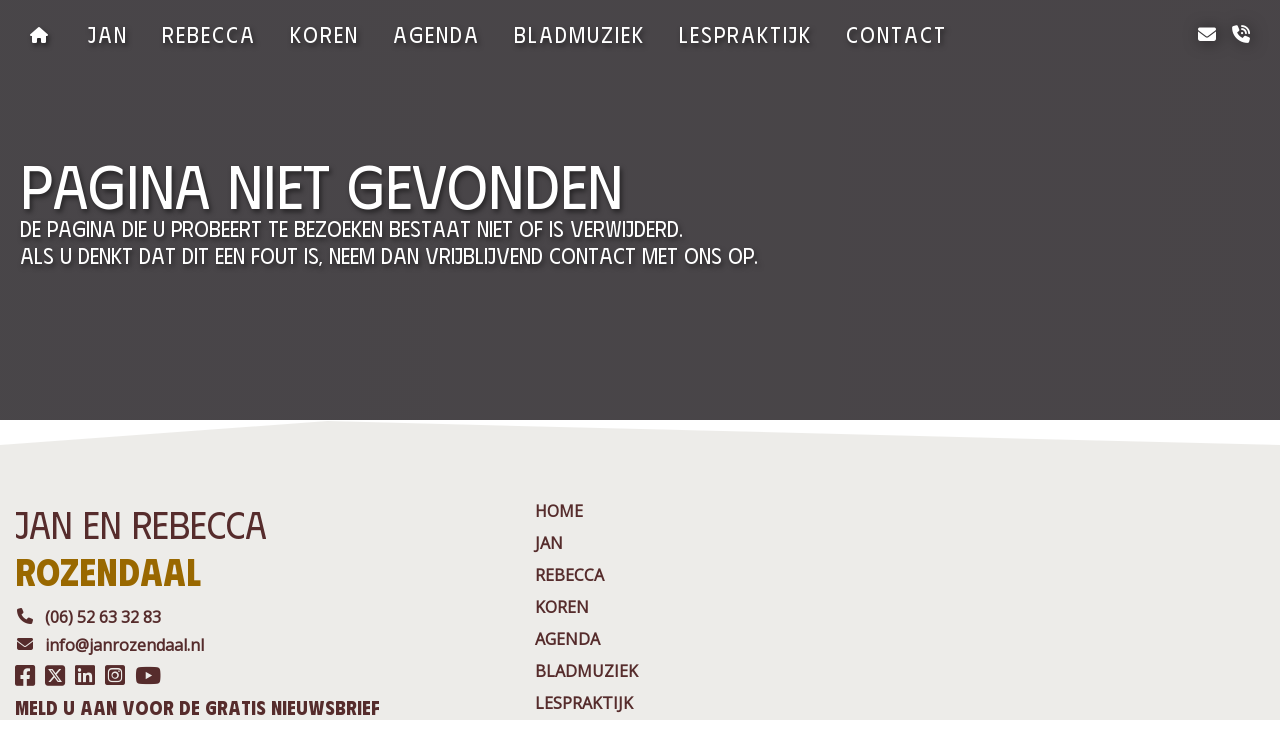

--- FILE ---
content_type: text/html; charset=UTF-8
request_url: https://janrozendaal.nl/winkel/cd/heere-maak-mij-uw-wegen-bekend/nummer-11-2/
body_size: 2143
content:
<!DOCTYPE html>
<html lang="nl-NL">
<head>
	<meta http-equiv="Content-Type" content="text/html; charset=utf-8">
	<meta name="viewport" content="width=device-width, initial-scale=1.0"> 
	<title>Jan Rozendaal</title>
    <link rel="icon" type="image/x-icon" href="images/logo.svg">
    
    <base href="https://janrozendaal.nl/">
	<!-- Gemaakt door http://kloksoftware.nl -->
    <meta name="description" content="" />
	<meta name="keywords" content="" />
	<meta name="author" content="" />
	<meta name="robots" content="index, follow" />
	<meta name="revisit-after" content="3 month" />

	<script src="https://ajax.googleapis.com/ajax/libs/jquery/3.5.1/jquery.min.js"></script>
    <link rel="stylesheet" href="https://cdnjs.cloudflare.com/ajax/libs/font-awesome/6.4.2/css/all.min.css" crossorigin="anonymous" referrerpolicy="no-referrer" />
	<script src="functions/ajax.js?1756453385"></script>

    <link rel="stylesheet" type="text/css" href="style/style.css?v=1756796124">
    <link rel="stylesheet" href="functions/sweetalert2/sweetalert2.css?v3">
    <script type="text/javascript" src="functions/sweetalert2/sweetalert2.all.min.js?v3" async></script>   

    <script>
        var navOpened = false;
        function burger(){
            var burgerbutton = document.getElementById("mobile-navbar");
            var mobilenav = document.getElementById("mobile-menu");
            if (navOpened === true){
                //Close de navbar
                burgerbutton.classList.add("navbar-closed");
                mobilenav.classList.remove("mobile-menu-open");
                burgerbutton.classList.remove("navbar-open");
                navOpened = false;
                enableScroll();
            } else if (navOpened === false){
                //Open de navbar
                burgerbutton.classList.add("navbar-open");
                mobilenav.classList.add("mobile-menu-open");
                burgerbutton.classList.remove("navbar-closed");
                navOpened = true;
                disableScroll();
            }
        }
        // countBasket();
        $(window).scroll(function() {
            if($(window).scrollTop() > 10){
                $("div.navbar").addClass("scrolled");
            } else if($(window).scrollTop() == 0) {
                $("div.navbar").removeClass("scrolled");
            }
        });
        function openURL(url) {
            if(location.hostname == "192.168.1.12" || location.hostname == "localhost" || location.hostname == "kloksoftware.nl") {
            window.location.href = location.protocol + "//" + location.hostname + "/janrozendaal/" + url;
            } else {
                window.location.href = location.protocol + "//" + location.hostname + "/" + url;
            }
        }
    </script>
</head>

<body class="body">
    <div class="page-container">

        <div class="navbar">
            <div class="navbar-inner">
                <div class="nav">
                    <div class="left">
                        <a href="home" class="home"><i class="fa-solid fa-home"></i></a>
                        <a href="jan/">jan</a><a href="rebecca/">rebecca</a><a href="koren/">Koren</a><a href="concertagenda/">agenda</a><a href="bladmuziek/">BladMuziek</a><a href="lespraktijk/">Lespraktijk</a><a href="contact/">contact</a>                    </div>
                    <div class="right">
                        <a href="mailto:info@janrozendaal.nl"><i class="fa-solid fa-envelope"></i></a>
                        <a href="tel:(06) 52 63 32 83"><i class="fa-solid fa-phone-volume"></i></a>
                        <!-- <a href="winkelmand/" class="nav-winkelmand"><i class="fa-solid fa-bag-shopping"></i><span id="winkelwagen_amount"></span></a> -->
                    </div>
                </div>
                <div id="mobile-navbar" class="navbar-closed">
                    <div class="left">
                        <a href="home/"><i class="fa-solid fa-home"></i></a>
                    </div>
                    <div class="right">
                        <!-- <a href="winkelmand/" class="nav-winkelmand"><i class="fa-solid fa-bag-shopping"></i><span id="winkelwagen_amount_mob"></span></a> -->
                        <div class="burger" onclick="burger();">
                            <div class="menu-bar bar1"></div>
                            <div class="menu-bar bar2"></div>
                            <div class="menu-bar bar3"></div>
                        </div>
                    </div>
                </div>
                <div id="mobile-menu">
                    <div class="mobile-menu-inner">
                        <ul>
                            <li><a href="jan">jan</a></li><li><a href="rebecca">rebecca</a></li><li><a href="koren">Koren</a></li><li><a href="concertagenda">agenda</a></li><li><a href="bladmuziek">BladMuziek</a></li><li><a href="lespraktijk">Lespraktijk</a></li><li><a href="contact">contact</a></li>                        </ul>
                    </div>
                </div>
            </div>
        </div>
        <div class="page-header small dark-gradient" style="background-image: var(--darkgradient), url('https://janrozendaal.nl/files/pages/');"><div class="page-header-inner"><h1 class="title">Pagina niet gevonden</h1><p class="desc small">De pagina die u probeert te bezoeken bestaat niet of is verwijderd.<br />
Als u denkt dat dit een fout is, neem dan vrijblijvend contact met ons op.</p></div></div>
<div class="footer">
                <div class="divider btm">
                <svg data-name="Layer 1" xmlns="http://www.w3.org/2000/svg" viewBox="0 0 1200 120" preserveAspectRatio="none">
                    <path d="M892.25 114.72L0 0 0 120 1200 120 1200 0 892.25 114.72z" class="shape-fill"></path>
                </svg>
            </div>
            <div class="footer-inner">
        <div class="footer-info">
            <div class="title">
                <span>Jan en Rebecca</span>
                <span>Rozendaal</span>
            </div>
            <div class="footer-item"><a href="tel:(06)52633283"><i class="fa-solid fa-phone"></i>(06) 52 63 32 83</a></div>
            <div class="footer-item"><a href="mailto:info@janrozendaal.nl"><i class="fa-solid fa-envelope"></i>info@janrozendaal.nl</a></div>
            <div class="footer-item">
                <a href="https://www.facebook.com/jan.rozendaal.56" target="_BLANK"><i class="fa-brands fa-square-facebook"></i></a>
                <a href="https://twitter.com/jan_rozendaal" target="_BLANK"><i class="fa-brands fa-square-x-twitter"></i></a>
                <a href="https://www.linkedin.com/in/janrozendaal1984" target="_BLANK"><i class="fa-brands fa-linkedin"></i></a>
                <a href="https://www.instagram.com/jan_rozendaal/" target="_BLANK"><i class="fa-brands fa-square-instagram"></i></a>
                <a href="https://www.youtube.com/user/JanRozendaal1" target="_BLANK"><i class="fa-brands fa-youtube"></i></a>
                <!-- <a href="" target="_BLANK"><i class="fa-brands fa-spotify"></i></a> -->
                <!-- <a href="" target="_BLANK"><i class="fa-brands fa-itunes"></i></a> -->
                <!-- <a href="" target="_BLANK"><i class="fa-solid fa-f"></i></a> -->
            </div>
            <div class="footer-nieuwsbrief">
                <h2 class="nieuwsbrief-title">Meld u aan voor de gratis nieuwsbrief</h2>
                <div>
                    <input type="email" id="footer-email" placeholder="E-mail"/>
                    <div class="nieuwsbrief-submit" onclick="saveNieuwsbrief()">Versturen</div>
                    <div class="nieuwsbrief-submit short" onclick="saveNieuwsbrief()"><i class="fa-solid fa-paper-plane"></i></div>
                </div>
                <div class="nieuwsbrief-submit-error"></div>
            </div>
        </div>
        <div class="footer-nav">
            
            <a href="home/">Home</a>
            <a href="jan/">jan</a><a href="rebecca/">rebecca</a><a href="koren/">Koren</a><a href="concertagenda/">agenda</a><a href="bladmuziek/">BladMuziek</a><a href="lespraktijk/">Lespraktijk</a><a href="contact/">contact</a>                <!-- <a href="winkelmand/">Winkelmand</a> -->
                        </div>
    </div>
</div>

<div class="signature">
    <div class="signature-inner">
        <div class="left">Copyright © 2026 Jan en Rebecca</div>
        <div class="right">
            <a href="https://www.kloksoftware.nl" target="_blank">Realisatie: Klok Software</a>
        </div>
    </div>
</div>    </div>
</body>
</html>


--- FILE ---
content_type: text/css
request_url: https://janrozendaal.nl/style/style.css?v=1756796124
body_size: 7491
content:

@import url('https://fonts.googleapis.com/css2?family=Phudu:wght@200;300;400;500;600;700&display=swap');
@import url('https://fonts.googleapis.com/css2?family=Montserrat:wght@300;400&display=swap');
@import url('https://fonts.googleapis.com/css2?family=Open+Sans:wght@300;400&display=swap');
 
:root {

    --groen                     : #996800;
    --bruin                     : #562c2c;
    --lichtbruin                : #CCCCCC;
    --grijs                     : #727272;
    --lichtgrijs                : #EDECE9;
    --wit                       : #FFFFFF;

    --font1                     : 'Open Sans', sans-serif;
    --font2                     : 'Phudu', sans-serif;

    /* Kopjes */
    --hsize-s                   : 18px;
    --hsize-m                   : 22px;
    --hsize-l                   : 26px;
    --hsize-xl                  : 32px;

    /* Teksten */
    --fsize-s                   : 14px;
    --fsize-m                   : 16px;
    --fsize-l                   : 18px;
    --fsize-xl                  : 20px;

    /* Gradient */
    --darkgradient              : linear-gradient(90deg, rgba(27, 23, 27, 0.8) 0%, rgba(27, 22, 26, 0.8) 100%);
    --dark-bg                   : rgba(38,31,15,0.98);
}

body,
body *,
*::before,
*::after {
    padding: 0;
    margin: 0;
    box-sizing: border-box;
    position: relative;
}
body {
    font-family: var(--font1);
}

a:active, a:visited, a:focus, a:hover {
    color: inherit;
    font-family: inherit;
    text-decoration: none;
}

*::-moz-selection {
    color: #000000;
    background: #32392986;
}
*::selection {
    color: #000000;
    background: #32392986;
}

input::placeholder                  { font-size: inherit; color: inherit; opacity: 1; background-color: inherit; outline: none; border: none; border-radius: inherit; font-size: inherit; font-family: inherit; }
input::-moz-placeholder             { font-size: inherit; color: inherit; opacity: 1; background-color: inherit; outline: none; border: none; border-radius: inherit; font-size: inherit; font-family: inherit; }
input::-webkit-input-placeholder    { font-size: inherit; color: inherit; opacity: 1; background-color: inherit; outline: none; border: none; border-radius: inherit; font-size: inherit; font-family: inherit; }
input::-ms-placeholder              { font-size: inherit; color: inherit; opacity: 1; background-color: inherit; outline: none; border: none; border-radius: inherit; font-size: inherit; font-family: inherit; }
textarea::placeholder               { font-size: inherit; color: inherit; opacity: 1; background-color: inherit; outline: none; border: none; border-radius: inherit; font-size: inherit; font-family: inherit; resize: inherit; }
textarea::-moz-placeholder          { font-size: inherit; color: inherit; opacity: 1; background-color: inherit; outline: none; border: none; border-radius: inherit; font-size: inherit; font-family: inherit; resize: inherit; }
textarea::-webkit-input-placeholder { font-size: inherit; color: inherit; opacity: 1; background-color: inherit; outline: none; border: none; border-radius: inherit; font-size: inherit; font-family: inherit; resize: inherit; }
textarea::-ms-placeholder           { font-size: inherit; color: inherit; opacity: 1; background-color: inherit; outline: none; border: none; border-radius: inherit; font-size: inherit; font-family: inherit; resize: inherit; }

.lazy           { opacity: 0; transition: opacity 0.1s ease; }
.lazy.loaded    { opacity: 1; }
.lazy-bg        { opacity: 0; transition: opacity 0.1s ease; }
.lazy-bg.loaded { opacity: 1; }
a {
   color: var(--groen);
   text-decoration: none;
}
a.button-navigation {    
    display: flex;
    align-items: center;
    font-size: var(--fsize-s);
    background-color: var(--groen);
    cursor: pointer;
    color: #ffffff;
    font-family: var(--font1);
    text-decoration: none;
    padding: 6px 20px;
    transition: all .3s ease;
    margin-bottom: 10px;
}
.bg {
    background-size: cover;
    background-repeat: no-repeat;
    background-position: center;
}
div.row{
    display: flex;
    flex-direction: row;
}
.btn-holder {
    width: 100%;
    display: flex;
    justify-content: flex-start;
    align-items: flex-start;
    margin-top: 32px;
}
.btn-holder.center {
    justify-content: center;
    width: 100% !important;
}
.btn-holder.center a.btn { margin-right: 20px; }
.btn-holder.center a.btn:last-child { margin-right: 0; }
.btn-holder.col {
    flex-direction: column;
    align-items: flex-start;
    justify-content: flex-start;
    gap: 18px;
}
    .btn-holder a.btn {
        display: flex;
        align-items: center;
        font-size: var(--fsize-m);
        background-color: var(--bruin);
        cursor: pointer;
        color: #ffffff;
        font-family: var(--font1);
        text-decoration: none;
        /* text-transform: capitalize; */
        padding: 12px 50px;
        transition: all .3s ease;
    }
    /* .btn-holder a.btn:hover {
        transition: all .3s ease;
        transform: scale(1.05);
    } */

      
.page-container {
    position: relative;
    width: 100%;
    display: flex;
    flex-direction: column;
    justify-content: flex-start;
    align-items: center;
}

.page-header {
    height: 100vh;
    max-height: 700px;
    width: 100%;
    background-size: cover;
    background-position: center;
    background-repeat: no-repeat;
    display: flex;
    justify-content: center;
    align-items: center;
} .page-header.small { max-height: 420px; } .page-header.little { max-height: 100px; } .page-header.color { background-color: var(--groen);}
    .page-header-inner {
        width: 100%;
        max-width: 1400px;
        text-align: left;
        padding: 0 20px;
    }
        .page-header-inner .title {
            color: white;
            font-size: 62px;
            line-height: 62px;
            font-family: var(--font2);
            font-weight: 400;
            text-shadow: 2px 3px 5px rgba(0,0,0,0.5);
        }
        .page-header-inner .title2 {
            color: white;
            font-size: 62px;
            line-height: 62px;
            font-family: var(--font2);
            font-weight: 400;
            text-shadow: 2px 3px 5px rgba(0,0,0,0.5);
            margin-bottom: 8px;
        }
            .page-header-inner .title2 {
                color: var(--lichtbruin);
            }
        .page-header-inner .desc {
            color: white;
            font-size: 28px;
            font-family: var(--font2);
            font-weight: 400;
            text-shadow: 2px 3px 5px rgba(0,0,0,0.5);
        }
        .page-header-inner .desc.small {
            color: #ffffff;
            font-size: 22px;
            font-family: var(--font2);
            font-weight: 400;
            text-shadow: 2px 3px 5px rgba(0,0,0,0.5);
        }
        .page-header-inner h3.title {
            color: var(--lichtbruin);
            font-size: 25px;
            line-height: 62px;
            font-family: var(--font2);
            font-weight: 400;
            text-shadow: 2px 3px 5px rgba(0,0,0,0.5);
            margin-top: 30px;
        }
.divider {
    position: absolute;
    left: 0;
    right: 0;
    width: 100%;
    overflow: hidden;
    line-height: 0;
    z-index: 2;
}
.divider.top {
    top: -24px;
    transform: unset;
}
.divider.btm {
    top: 0px;
    transform: rotate(180deg);
}
.divider svg {
    position: relative;
    display: block;
    width: calc(100% + 1.3px);
    height: 25px;
    fill: #fff;
}

.divider .shape-fill {
    background-color: #fff;
}
.navbar {
    z-index: 999; 
    position: fixed;
    top: 0;
    display: flex;
    align-items: center;
    width: 100%;
    padding: 0 30px;
    
    justify-content: center;
}
    .navbar.scrolled {
        /* background-color: var(--lichtbruin); */
        background-color: var(--groen);
        box-shadow: 0px 0px 4px -2px var(--bruin);
    }
    .navbar-inner {
        width: 100%;
        display: flex;
        flex-direction: column;
        align-items: center;
        margin: 20px 0;
        max-width: 1400px;
    }
        .navbar-inner .nav {
            width: 100%;
            display: flex;
            justify-content: space-between;
            align-items: center;
            z-index: 2;
        }
            .navbar-inner .nav .left a {
                color: white;
                text-transform: capitalize;
                text-decoration: none;
                text-shadow: 2px 3px 5px rgba(0,0,0,0.5);
                cursor: pointer;
                font-family: var(--font2);
                font-size: 22px;
                margin-right: 34px;
                color: white;
                letter-spacing: 2px;
                transition: all .3s ease;
            } .navbar-inner .nav .left a:has(i.fa.fa-home)::after {
                    content: unset;
                }
                .navbar-inner .nav .left a:last-child, .navbar-inner .nav .right a:last-child {
                    margin-right: 0;
                }
            .navbar-inner .nav .right a {
                font-size: 18px;
                text-decoration: none;
                text-shadow: 2px 1px 15px rgba(0,0,0,0.5);
                cursor: pointer;
                margin-right: 12px;
                color: white;
                transition: all .3s ease;
            }
            .navbar-inner .nav .left a::after {
                content: "";
                position: absolute;
                bottom: -4px;
                left: 0;
                right: 0;
                height: 2px;
                width: 0%;
                transition: all .3s ease;
            }
            .navbar-inner .nav .left a:hover::after {
                width: 70%;
                background-color: white;
                transition: all .3s ease;
            }
            .navbar-inner .nav i.fa-home {
                font-size: 16px;
                top: -2px;
            }
            .navbar-inner .nav i.fa-bag-shopping {
                top: -1px;
            }
            .navbar-inner .nav a.nav-winkelmand {
                padding: 4px 10px;
                background-color: var(--lichtbruin);
                border-radius: 10px;
                text-decoration: none;
                /* color: inherit; */
                font-family: inherit;
                font-size: inherit;
            }
                .navbar-inner .nav #winkelwagen_amount {
                    margin-left: 6px;
                }





.content-block {
    width: 100%;
    display: flex;
    justify-content: flex-start;
    align-items: stretch;
}
    .content-block.align-left {
        justify-content: flex-start;
        max-width: 1200px;
    }
    .content-block .left, .content-block .right {
        /* width: 100%;
        max-width: 50%; */
        flex: 1;
        display: flex;
        flex-direction: column;
    }
    .content-block .left {
        align-items: flex-end;
    }
        .content-block .bg {
            color: var(--bruin) !important;
            background-color: var(--lichtgrijs) !important;
        }
        .content-block .content {
            width: 100%;
            max-width: calc(1400px / 2);
            padding: 36px 60px;
            display: flex;
            flex-direction: column;
            align-items: flex-start;
        } 
        /* Verschillende padding */
        .content-block .left .content {
            padding-left: 15px;
        }
        .content-block .right .content {
            padding-right: 15px;
        }
        /* Overlap */
        .content-block .content.overlap {
            border-radius: 10px;
            z-index: 10;
            background-color: inherit;
            top: -60px;
        }
            .content-block .content .title {
                color: var(--bruin);
                font-family: var(--font2);
                font-size: var(--hsize-l);
                text-transform: capitalize;
                margin-bottom: 32px;
            }
                .content-block .content .title::after {
                    content: "";
                    position: absolute;
                    bottom: -8px;
                    left: 0;
                    right: 0;
                    height: 2px;
                    width: 70%;
                    background-color: var(--lichtbruin);
                }
            .content-block .content .text {
                color: #000000;
                font-family: var(--font1);
                font-size: var(--fsize-m);
            }
            .content ul {
                padding-left: 18px;
            }
            .content table {
                border-collapse: collapse;
                border-spacing: 8px 2px;
            }
                .content table tr td:first-child {
                    font-weight: bold;
                }
                .content table tr td:last-child {
                    padding-left: 30px;
                    padding-bottom: 0px;
                }
            .content-block .image-holder {
                width: 100%;
                max-width: 300px;
            }
                .content-block .image-holder .img {
                    width: 100%;
                    height: 260px;
                    background-size: cover;
                    background-position: center;
                    background-repeat: no-repeat;
                }
            .content-block .image-holder+.content {
                width: calc(100% - 300px);
            }

            .content-block div.content-image {
                width: 100%;
                height: 300px;
                background-size: cover;
                background-position: top center;
                background-repeat: no-repeat;
                margin: 20px 0;
            }

            .content-block img.content-image {
                width: 100%;
                max-height: 300px;
                object-fit: contain;
                margin: 20px 0;
            }

.content-block-container {
    width: 100%;
    /* max-width: 1400px; */
    display: flex;
    flex-wrap: wrap;
    padding: 0 15px;
    min-height: 340px;
}
.content-block-container .content-block.full .content {
    padding-left: unset;
    padding-right: unset;
}
.content-block.full {
    width: 100%;
    justify-content: center;
}
    .content-block.full .content.noflex {
        display: unset;
    }
    .content-block.full .content {
        padding: 50px 15px;
        max-width: 1400px;        
    }
    .content-block.full.webshopItem .content {
        max-width: 1100px;
    }
    .content-block.full .content .text {
        width: 100%;
    }
    .content-block.full .content h2{
        font-size: var(--fsize-l);
        color: var(--bruin);
        margin-top: 15px;
        margin-bottom: 5px;
    }
    .content-block.full.bg {
        background-color: var(--lichtgrijs);
        color: var(--bruin);
    }
    .content-block.full.bg .content .title {
        color: var(--bruin);
    }
    .content-block.full.bg .content .text {
        color: var(--bruin);
    }

.content-block.half {
    flex: 1 0 calc(50% - 20px);
    width: 100%;
    max-width: calc(50% - (20px - (20px / 2)));
    margin-bottom: 40px;
}
/* .content-block.half .content {
    padding: 36px 0;
} */
.content-block.half .image-holder+.content {
        padding: 36px 15px;
}

.content-container {
    width: 100%;
    max-width: 1400px;
    display: flex;
    flex-direction: column;
}



.calendar {
    width: 100%;
    display: flex;
    flex-direction: column;
}
    .calendar-item {
        width: 100%;
        display: flex;
        align-items: center;
        padding-bottom: 12px;
        border-bottom: 2px solid var(--lichtbruin);
        margin-bottom: 12px;
        text-decoration: none;
    } .calendar-item:last-child { margin-bottom: 0; padding-bottom: 0; border-bottom: unset; }

    .calendar-item .image {
        width: 100%;
        max-width: 200px;
        height: 135px;
        border-radius: 6px;
        overflow: hidden;
    }
        .calendar-item .image img {
            width: 100%;
            height: 100%;
            object-fit: cover;
            object-position: center;
        }
    .calendar-item .details {
        width: 100%;
        display: flex;
        flex-direction: column;
        justify-content: center;
        max-height: 155px;
        padding-left: 24px;
    }
        .calendar-item .details span.date {
            width: 100%;
            color: var(--groen);
            font-family: var(--font2);
            font-size: var(--fsize-xl);
            font-weight: bold;
            margin-bottom: 6px;
        }
        .calendar-item .details span.location {
            width: 100%;
            color: var(--groen);
            font-family: var(--font1);
            font-size: var(--fsize-l);
            margin-bottom: 6px;
        }
        .calendar-item .details span.time {
            width: 100%;
            color: #000000;
            font-family: var(--font1);
            font-size: var(--fsize-l);
            font-style: italic;
        }
        .calendar-item .details .btn-holder {
            margin-top: 10px;
        }
        .calendar-item .details .btn-holder a.btn {
            padding: 4px 14px;
            font-size: 16px;
        }

.calendar.large {
    flex-direction: row;
    align-items: flex-start;
    justify-content: space-between;
    flex-wrap: wrap;
}
    .calendar.large .calendar-item {
        border-bottom: none;
        max-width: 50%;
        margin-bottom: 40px;
    }
        .calendar.large .calendar-item .image {
            max-width: 220px;
            height: 155px;
        }
        .calendar.large .calendar-item .details {
            padding: 12px 24px;
        }


.product-list {
    width: 100%;
    display: flex;
    flex-wrap: wrap;
    align-items: stretch;
    gap: 20px;
    margin-top: 50px;
}
.product-list.centered {
    flex-direction: column;
    align-items: center;
    justify-content: center;
    width: auto;
    margin: 0 auto;
    padding: 10px 40px;
    background-color: var(--lichtgrijs);
}
    .product-list.centered h1 {
        color: var(--bruin);
        font-size: 25px;
    }
    .product-list .product {
        flex: 1 0 calc(25% - 20px);
        width: 100%;
        max-width: calc(25% - (20px - (20px / 4)));
        max-height: 400px;
        display: flex;
        flex-direction: column;
        align-items: center;
        background-color: var(--lichtgrijs);
        color: inherit;
        border-radius: 10px;
        overflow: hidden;
    }
    .product-list .product[href] {
        cursor: pointer;
    }
.koor-list {
    margin-top: 25px;
    width: 100%;
    display: flex;
    flex-direction: row;
    gap: 50px;
}
    .koor-list .koor-divider{
        flex: 1;
        display: flex;
        flex-direction: column;
        gap: 50px;
    }
        .koor-list .koor-divider .koor {
            height: auto;
            display: flex;
            flex-direction: column;
            align-items: center;
            background-color: var(--lichtgrijs);
            border-radius: 10px;
            overflow: hidden;
        }
        
        .koor-list .koor-divider .koor .img {
            width: 100%;
            background-position: center;
            background-size: cover;
            background-repeat: no-repeat;
            height: 320px;
        }

    .koor-content {
        width: 100%;
        display: flex;
        flex-direction: column;
        justify-content: space-between;
        height: auto;
        padding: 8px;
        padding-bottom: 0;
    }
    .koor-info {
        width: 100%;
        height: 85%;
        display: flex;
        flex-direction: column;
        padding: 0 4px;
        padding-bottom: 10px;
    }
        .koor-info .name {
            width: 100%;
            font-family: var(--font2);
            font-size: 18px;
            font-weight: bold;
            color: var(--groen);
            margin-bottom: 4px;
        }
        .koor-info .desc {
            width: 100%;
            font-family: var(--font1);
            font-size: 16px;
            color: #000000;
            max-height: 100%;
        }
            .koor-info .desc p{
                height: 100%;
                text-overflow: ellipsis;
                display: inline-block;
            }
            .koor-info .desc span{
                height: 100%;
                text-overflow: ellipsis;
                display: inline-block;
            }
                .koor-info .koorURLdisplay{
                    margin-top: 20px;
                    font-size: 9px;
                    padding: 5px 0;
                    text-overflow: ellipsis;
                    width: 100%;
                    border-top: 1px solid #36250030;
                }
                    .koor-info .koorURLdisplay a{
                        font-size: 9px;
                        text-wrap: nowrap;
                        text-overflow: ellipsis;
                    }
    
@media (max-width: 1200px) {
    .product-list .product {
        flex: 1 0 calc(25% - 20px);
        max-width: calc(25% - (20px - (20px / 4)));
    }
}
  
@media (max-width: 900px) {
    .product-list .product {
        flex: 1 0 calc(33.33% - 20px);
        max-width: calc(33.33% - (20px - (20px / 3)));
    }
}
  
@media (max-width: 700px) {
    .product-list .product {
        flex: 1 0 calc(50% - 20px);
        max-width: calc(50% - (20px - (20px / 2)));
    }
}

@media only screen and (max-width: 550px) {

    .koor-list {
        flex-direction: column;
    }
    .koor-list .koor-divider {
        flex-direction: unset;
        flex-wrap: wrap;
    }

}

@media (max-width: 500px) {
    .product-list .product {
        flex: 1 0 100%;
        max-width: 100%;
    }
}
        .product-list .product .img {
            width: 100%;
            height: 160px;
            background-position: top center;
            background-size: cover;
            background-repeat: no-repeat;
        }
        .product-list .product.koor .img {
            height: 320px;
        }
        .product-content {
            width: 100%;
            display: flex;
            flex-direction: column;
            justify-content: space-between;
            height: 100%;
            max-height: calc(100% - 160px);
            padding: 8px;
            padding-bottom: 0;
        }
            .product-info {
                width: 100%;
                height: 85%;
                display: flex;
                flex-direction: column;
                padding: 0 4px;
                padding-bottom: 10px;
            }
                .product-info .name {
                    width: 100%;
                    font-family: var(--font2);
                    font-size: 18px;
                    font-weight: bold;
                    color: var(--groen);
                    margin-bottom: 4px;
                }
                .product-info .desc {
                    width: 100%;
                    font-family: var(--font1);
                    font-size: 16px;
                    color: #000000;
                    max-height: 100%;
                    overflow-y: auto;
                }
                    .product-info .desc p{
                        height: 100%;
                        text-overflow: ellipsis;
                        display: inline-block;
                    }
                    .product-info .desc span{
                        height: 100%;
                        text-overflow: ellipsis;
                        display: inline-block;
                    }
                .product-list .price-holder {
                    width: 100%;
                    display: flex;
                    justify-content: space-between;
                    align-items: center;
                    padding: 10px;
                    border-top: 1px solid #36250030;
                }
                
                    .product-list .price {
                        font-size: 16px;
                        font-weight: bold;
                        color: var(--bruin);
                    }
                    .product-list .add-to-basket {
                        display: flex;
                        align-items: center;
                    }
                        .product-list select {
                            margin-right: 6px;
                            outline: none;
                            border: none;
                            padding: 6px 4px;
                            background-color: #b0aa9b80;
                            border-radius: 4px;
                        }
                        .product-list .add {
                            display: block;
                            position: relative;
                            margin-left: 6px;
                        }
                        .product-list .add::before {
                            display: block;
                            position: relative;
                            content: "\f217";
                            font-family: "FontAwesome";
                            font-size: 16px;
                            color: var(--bruin);
                            cursor: pointer;
                            padding: 6px;
                            padding-top: 7px;
                            background-color: #b0aa9b80;
                            border-radius: 4px;
                        }



.winkelmand {
    width: 100%;
    max-width: 1400px;
    display: flex;
    flex-direction: column;
}
    .winkelmand-row {
        width: 100%;
        display: flex;
        border-bottom: 2px solid #36250038;
        padding: 8px 20px;
        align-items: center;
        background-color: var(--lichtgrijs);
    } .winkelmand-row:last-child { border-bottom: unset; }
        .winkelmand-row .image {
            width: 100%;
            max-width: 80px;
            height: 80px;
            background-size: cover;
            background-position: top center;
            background-repeat: no-repeat;
        }
        .winkelmand-row .amount {
            width: 100%;
            max-width: 80px;
            padding: 0 10px;
        }
            .winkelmand-row .amount input {
                width: 100%;
                padding: 4px 10px;
                outline: none;
                border: none;
                background-color: var(--lichtbruin);    
                border-radius: 4px;
            }
        .winkelmand-row .name {
            width: 100%;
            max-width: calc((100% - 80px - 100px - 80px - 80px) / 5 * 3);
            padding: 0 10px;
            font-family: var(--font2);
            font-size: var(--fsize-m);
            font-weight: bold;
            color: var(--groen);
        }
        .winkelmand-row .desc {
            width: 100%;
            max-width: calc((100% - 80px - 100px - 80px - 80px) / 5 * 2);
            padding: 0 10px;
            font-family: var(--font1);
            font-size: var(--fsize-m);
            color: #000000;
        }
        .winkelmand-row .price {
            width: 100%;
            max-width: 80px;
            padding: 0 10px;
            text-align: right;
            font-family: var(--font1);
            font-size: var(--fsize-m);
            color: #000000;
        }
        .winkelmand-row .price-total {
            width: 100%;
            max-width: 100px;
            padding: 0 10px;
            text-align: right;
            font-family: var(--font1);
            font-size: var(--fsize-m);
            font-weight: bold;
            color: #000000;
        }
        .winkelmand-row .remove::before {
            display: block;
            position: relative;
            content: "\f00d";
            color: #000000;
            font-size: 20px;
            font-family: "FontAwesome";
        }
    .winkelmand-summary {
        width: 100%;
        display: flex;
        padding: 20px;
        align-items: center;
        justify-content: flex-end;
    }
        .winkelmand-summary .price {
            width: 100%;
            max-width: 300px;
            padding: 0 10px;
            text-align: right;
        }

        #winkelmand_form {
            display: none;
        }

.video {
    width: 100%;
    position: relative;
    overflow: hidden;
    padding-top: 56.25%;
}
    .video>iframe {
        border-radius: 8px;
        position: absolute;
        top: 0;
        left: 0;
        bottom: 0;
        right: 0;
        width: 100%;
        height: 100%;
    }
.banner {
    width: 100%;
    height: 500px;
    background-position: center;
    background-repeat: no-repeat;
    background-size: cover;
}

.footer {
    background-color: var(--lichtgrijs);
    width: 100%;
    display: flex;
    justify-content: center;
    padding: 80px 15px 80px 15px;
    overflow: hidden;
}
    .footer-inner {
        width: 100%;
        max-width: 1400px;
        display: flex;
        justify-content: space-between;
        align-items: flex-start;
    }
        .footer-info {
            width: 100%;
            max-width: 400px;
        }
            .footer-info .title {
                display: flex;
                flex-direction: column;
                font-family: var(--font2);
                font-size: 38px;
                color: var(--bruin);
                margin-bottom: 12px;
            }
                .footer-info .title span:last-child {
                    color: var(--groen);
                    font-weight: bold;
                }
            .footer-info .footer-item {
                display: flex;  
                align-items: flex-start;
                margin-bottom: 6px;
            } .footer-info .footer-item:last-child { margin-bottom: 0; }
                .footer-info .footer-item a i {
                    position: absolute;
                    left: 0;
                    font-size: var(--fsize-m);
                    top: 2px;
                    display: inline-block;
                    text-align: center;
                    width: 20px;
                }
                .footer-info .footer-item a {
                    padding-left: 30px;
                    color: var(--bruin);
                    text-decoration: none;
                    font-size: var(--fsize-m);
                    font-family: var(--font1);
                    font-weight: bold;
                }
            .footer-nieuwsbrief {
                margin-top: 32px;
                display: flex;
                flex-direction: column;
                align-items: flex-start;
            }
                .footer-nieuwsbrief .nieuwsbrief-title {
                    color: var(--bruin);
                    font-size: 20px;
                    font-family: var(--font2);
                    font-weight: bold;
                    margin-bottom: 14px;
                }
                .footer-nieuwsbrief>div {
                    display: flex;
                    justify-content: flex-start;
                }
                    .footer-nieuwsbrief input {
                        outline: none;
                        border: none;
                        padding: 12px 12px;
                        font-family: var(--font1);
                        font-size: var(--fsize-m);
                        background-color: #fff;
                        color: var(--bruin);
                    }
                    .footer-nieuwsbrief .nieuwsbrief-submit, .footer-nieuwsbrief .nieuwsbrief-submit.short {
                        font-size: var(--fsize-m);
                        background-color: var(--bruin);
                        cursor: pointer;
                        color: #ffffff;
                        font-family: var(--font1);
                        text-decoration: none;
                        padding: 12px 20px;
                        transition: all .3s ease;
                    }.footer-nieuwsbrief .nieuwsbrief-submit.short { display: none; }
                    .footer-nieuwsbrief .nieuwsbrief-submit-error {
                        display: none;
                        margin-top: 10px;
                    }


        .footer-nav {
            width: 100%;
            padding-left: 120px;
            max-width: calc(100% - 400px - 200px);
            display: flex;
            flex-direction: column;
            align-items: flex-start;
            flex-wrap: wrap;
            max-height: 180px;
            margin-top: 60px;
        }
            .footer-nav>a {
                /* flex: 1 0 15%; */
                color: var(--bruin);
                text-transform: uppercase;
                text-decoration: none;
                font-size: var(--fsize-m);
                font-family: var(--font1);
                font-weight: bold;
                margin-bottom: 10px;
                width: 100%;
                max-width: 250px;
            }
            
    .footer-item a i.fa-brands{
        font-size: 23px;
    }

.signature {
    width: 100%;
    display: flex;
    justify-content: center;
    padding: 10px 15px;
    background-color: var(--groen);
}
    .signature-inner {
        width: 100%;
        max-width: 1400px;
        display: flex;
        justify-content: space-between;
        flex-wrap: wrap;
        row-gap: 4px;
    }
        .signature-inner .left, .signature-inner .right {
            color: #ffffff;
            font-size: 16px;
            text-decoration: none;
            margin-right: 30px;
        }
            .signature-inner .right a {
                color: inherit;
                text-decoration: none;
            } .signature-inner .right a:first-child {
                margin-right: 20px;
            }


#mobile-navbar {
    width: 100%;
    z-index: 50;
    margin-top: 10px;
    display: flex;
    justify-content: space-between;
}
#mobile-navbar .left {
    z-index: 50;
    display: flex;
    align-items: center;
}
    #mobile-navbar .left .fa-solid.fa-home {   
        color: white;
        font-size: 22px;
        top: -2px;
    }
#mobile-navbar .right {
    z-index: 50;
    display: flex;
    align-items: center;
}
#mobile-navbar .burger:hover {
	cursor: pointer;
}
	#mobile-navbar .burger {
		position: relative;
        margin-left: 20px;
	}
		#mobile-navbar .menu-bar {
			background-color: white;
            border-radius: 10px;
			width: 42px;
			height: 5px;
			display: block;
			margin-bottom: 8px;
			opacity: 1;
            box-shadow: 2px 3px 5px rgba(0,0,0,0.5);
		} #mobile-navbar .menu-bar.bar2 {
            width: 30px;
            margin: 0 0 8px auto;
        }
        #mobile-navbar .burger .menu-bar.bar3 {
            margin-bottom: 0;
        }
		#mobile-navbar.navbar-open .bar1 {
			transform: translateY(-2px) rotate(45deg);
		}
		#mobile-navbar.navbar-open .bar2 {
			opacity: 0;
		}
		#mobile-navbar.navbar-open .menu-bar.bar3 {
			transform: translateY(2px) rotate(-45deg);
		}
		#mobile-navbar .burger .bar1, #mobile-navbar .burger .bar2, #mobile-navbar .burger .bar3 {
			transform-origin: left;
			transition: all .6s ease;
		}
        #mobile-navbar i.fa-bag-shopping {
            top: -1px;
        }
        #mobile-navbar a.nav-winkelmand {
            padding: 4px 10px;
            background-color: var(--lichtbruin);
            border-radius: 4px;
            text-decoration: none;
            color: #ffffff;
            font-family: inherit;
            font-size: inherit;
        }
            #mobile-navbar #winkelwagen_amount_mob {
                margin-left: 6px;

            }
#mobile-menu {
	width: 100%;
	height: 100%;
	position: fixed;
	display: none;
    justify-content: center;
    align-items: center;
	opacity: 0;
	left: 0;
	top: 0;
	background-color: var(--dark-bg);
	z-index: 10;
}
	.mobile-menu-inner {
		padding: 50px 20px;
	}
	.mobile-menu-inner ul {
		list-style-type: none;
		text-align: center;
		margin: 0;
		padding: 0;
	}
	.mobile-menu-inner ul li {
		padding: 15px 0;
	}
	.mobile-menu-inner ul li a {
        text-decoration: none;
        color: #ffffff;
        font-size: 26px;
        font-family: var(--font2);
        letter-spacing: 2px;
    }
    /* .mobile-menu-inner ul li a.active {
        color: var(--lichtgrijs);
        font-weight: bold;
    } */
	#mobile-menu.mobile-menu-open {
		display: flex;
		opacity: 1;
		transition: opacity .6s ease;
	}
    #mobile-navbar.navbar-open .menu-bar { 
        background-color: #ffffff;
    }
	#mobile-navbar {
		display: none;
	}
    .mobile-menu-inner .logo {
        position: fixed;
        top: 0px;
        left: 30px;
        z-index: 20;
        width: 120px;
        height: 120px;
    }
        .mobile-menu-inner .logo a img {
            width: 250px;
        }



.contact {
    display: flex;
    justify-content: center;
    background-size: cover;
    background-position: center;
    background-repeat: no-repeat;
    width: 100%;
    padding: 60px 0 40px 0;
}
.contact-inner {
    display: flex;
    flex-direction: row;
    justify-content: space-around;
    flex-wrap: wrap;
    width: 100%;
    max-width: 1200px;
    padding: 0 15px;
}
    .contact-header {
        width: 100%;
        display: flex;
        flex-direction: column;
    }
    .contact-header .title {
        width: 100%;
        font-size: var(--fsize-m);
        font-family: var(--font1);
        color: var(--bruin);
        margin-bottom: 16px;
        text-transform: uppercase;
    }
    .contact-info {
        display: flex;
        flex-direction: column;
        width: 100%;
        max-width: calc(100% - 600px);
    }
        .contact-info-item {
            margin-bottom: 6px;
            padding-left: 28px;
        } .contact-info-item:last-child { margin-bottom: 0; }
            .contact-info-item a {
                text-decoration: none;
                cursor: pointer;
                color: var(--bruin);
                font-size: var(--fsize-m);
                font-family: var(--font1);
                font-weight: bold;
            }
                .contact-info-item a i.fa-solid {
                    position: absolute;
                    top: 2px;
                    left: -28px;
                }

                .content-block.contact-block .content-block-inner {
                    width: 100%;
                    max-width: 1200px;
                    display: flex;
                    column-gap: 30px;
                }
                .content-block.full.contact-block .content {
                    /* max-width: unset; */
                    /* flex: 1; */
                }
                /* .content-block.full.contact-block .content + .content {
                    padding-top: 0;
                } */

/* .contactform {
    display: flex;
    flex-direction: column;
    width: 100%;
    max-width: 600px;
}
    .contactform-inner {
        display: flex;
        flex-wrap: wrap;
        row-gap: 18px;
        width: 100%;
    }
        .contactform-inner input, .contactform-inner textarea {
            font-size: 19px;
            color: var(--purple);
            font-family: var(--font1);
            background-color: #3a1b4460;
            padding: 8px 16px;
            width: 100%;
            border-radius: 6px;
            outline: none;
            border: none;
        }
        .contactform-inner input::placeholder, .contactform-inner textarea::placeholder {
            font-family: inherit;
            font-size: inherit;
            color: var(--purple);
            background: none;
            outline: none;
            border: none;
            overflow: visible;
        }
        .contactform-inner .btn-holder {
            justify-content: flex-end;
        }
        #contactform-error {
            color: var(--green);
            font-size: 19px;
        }
        .g-recaptcha {
            margin: 0 0 0 auto;
        } */




.form {
    display: flex;
    flex-wrap: wrap;
    width: 100%;
    column-gap: 80px;
    row-gap: 10px;
}
    .form_col {
        display: flex;
        flex-direction: column;
        /* width: 100%; */
        max-width: calc(100% / 2);
        row-gap: 10px;
    }
    .form_row {
        display: flex;
        justify-content: flex-start;
        align-items: baseline;
        width: 100%;
    }
        .form_row label {
            min-width: 190px;
            font-family: var(--font2);
            color: var(--bruin);
        }
        .form_row input {
            max-width: 200px;
        }
        .form_row input, .form_row select, .form_row textarea {
            max-width: 100%;
            padding: 6px 14px;
            font-family: var(--font1);
            color: inherit;
            font-size: 14px;
            outline: none;
            border: 1px solid var(--lichtbruin);
        }
        .form_row input[type='checkbox'] {
            margin-right: 10px;
        }
        .form_row input::placeholder, .form_row select::placeholder {
            color: rgb(82, 82, 82);
        }
        .form_row select:required:invalid {
            color: rgb(82, 82, 82);
        }
            .form_row option[value=""][disabled] {
                display: none;
            }
            .form_row option {
                color: inherit;
            }
        .form_row textarea {
            resize: vertical;
        }
        #form_error {
            color: red;
        }

.audio-container .content {
    border-bottom: 1px solid #ccc;
    padding: 36px 30px;
}
.audioHolder {
    width: 100%;
    display: flex;
    justify-content: space-between;
    align-items: center;
    padding: 15px 0;
    padding-right: 60px;
}
a.download-audio {
    position: absolute;
    right: 0px;
    top: 50%;
    display: flex;
    justify-content: center;
    align-items: center;
    width: 36px;
    height: 36px;
    transform: translateY(-50%);
    color: #ffffff;
    background-color: var(--bruin);
    border-radius: 100px;
}

.clickable:hover{
    cursor: pointer;
}

.download-holder{
    display: flex;
    flex-direction: row;
}
    .download-holder .download-item{
        height: 200px;
        width: 200px;
        display: flex;
        flex-direction: column;
        align-content: center;
        text-align: center;
        margin-bottom: 10px;
        margin-right: 10px;
    }
        .download-holder .download-item a{
            color: inherit;
            text-decoration: none;
        }
        .download-holder .download-item .image-holder{
            width: 100%;
            height: 80%;
            overflow: hidden;
            margin-right: 10px;
            object-fit: contain;
        }
            .download-holder .download-item .image-holder .downloadImage{
                height: 100%;
                width: 100%;
                object-fit: cover;
            }
            .download-holder .download-item .image-holder i{
                font-size: 130px;
                height: 100%;
                width: 100%;
                object-fit: contain;
            }


    .cd-info-holder{
        display: flex;
        flex-direction: row;
        column-gap: 40px;
        width: 100%;
    }
        .cd-info-holder .cd-info-text{
            padding: 20px 0;
        }
            .cd-info-holder .cd-info-text .price{
                margin-bottom: 10px;
            }
        .cd-info-holder .image-holder {
            max-width: 400px;            
            padding: 20px 0;
        }
        .cd-info-holder .image-holder .img{
            height: 360px;
            border-radius: 6px;
        }

@media only screen and (max-width: 1300px) {
    
    .footer-nav {
        max-width: unset;
        max-height: 280px;
        margin-top: 0px;
    }
    .product-list {
        flex-wrap: wrap;
    }
}


@media only screen and (max-width: 1200px){

    .content-block .left .content, .content-block .right .content {
        padding: 24px 15px;
    }

    .calendar-item .image {
        max-width: 160px;
        height: 110px;
    }

    .content-block.half {
        flex: 1 0 100%;
        max-width: 100%;
    }
}

@media only screen and (max-width: 1000px){
    
    .navbar-inner .nav .right {
        display: none;
    }
    .navbar-inner .nav .left a {
        font-size: 20px;
    }

    .page-header-inner .title,.page-header-inner .title2 {
        font-size: 58px;
        line-height: 58px;
    }

    .footer-nav {
        padding-left: 60px;
    }
        .footer-nav>a {     
            max-width: 200px;
        }

    .koor-list {
        gap: 30px;
    }

}

@media only screen and (max-width: 950px){
    
    .content-block .left, .content-block .right {
        width: 100%;
        max-width: 100%;
    }
    .content-block .left .content.overlap, .content-block .right .content.overlap {
        top: unset;
    }
    .content-block .left {
        align-items: flex-start;
    }
    .content-block .left .content, .content-block .right .content {
        width: 100%;
        max-width: unset;
    }
    .cd-info-holder {
        flex-direction: column-reverse;
    }

    .footer {
        padding: 50px 15px;
    }

    .calendar.large {
        flex-direction: column;
        justify-content: flex-start;
    }
        .calendar.large .calendar-item {
            max-width: 100%;
            margin-bottom: 30px;
        }
            .calendar.large .calendar-item .image {
                max-width: 240px;
            }
}

@media only screen and (max-width: 900px){

    .navbar-inner {
        flex-direction: row;
        justify-content: flex-end;
    }
    .navbar-inner .nav {
        display: none;
    }
    #mobile-navbar {
        display: flex;
    }

    .footer-inner {
        flex-direction: column;
    }
        .footer-info {
            max-width: 100%;
            margin-bottom: 30px;
        }
        .footer-nav {
            padding-left: unset;
            max-width: 100%;
        }
            .footer-nav>a {
                max-width: 200px;
            }

    .content-block-container{
        flex-direction: column;
    }
    .audio-container .content-block.half{
        width: 100%;
    }
}

@media only screen and (max-width: 850px){

    .form_col {
        max-width: 100%;
    }
}

@media only screen and (max-width: 800px){

    .winkelmand-row {
        flex-wrap: wrap;
        padding-left: 100px;
        /* padding-right: 130px; */
        min-height: 100px;
    }
        .winkelmand-row .image {
            position: absolute;
            left: 20px;
        }
        .winkelmand-row .name, .winkelmand-row .desc {
            max-width: 100%;
        }
        .winkelmand-row .price-total {
            /* position: absolute;
            right: 50px;
            top: 50%;
            transform: translateY(-50%); */
            text-align: left;
        }
        .winkelmand-row .remove {
            position: absolute;
            right: 20px;
            top: 50%;
            transform: translateY(-50%);
        }

}

@media only screen and (max-width: 750px){

    .page-header-inner .title, .page-header-inner .title2 {
        font-size: 42px;
        line-height: 42px;
    }
}

@media only screen and (max-width: 650px){

    .content-block {
        flex-direction: column;
    }
    .content-block .image-holder+.content {
        width: 100%;
    }

    
    .content-block.contact-block .content-block-inner {
        flex-direction: column;
        row-gap: 30px;
    }
    
    .content-block.contact-block .content-block-inner .content + .content{
        padding-top: 0;
    }

}

@media only screen and (max-width: 600px){

    .form_row {
        flex-direction: column;
    }
        .form_row label {
            margin-bottom: 6px;
        }

}

@media only screen and (max-width: 500px){

    .calendar-item {
        flex-direction: column;
        align-items: flex-start;
    }
        .calendar-item .image {
            max-width: 100%;
            height: 210px;
            margin-bottom: 14px;
        }
        .calendar-item .details {
            max-height: unset;
            padding-left: unset;
        }
        .calendar.large .calendar-item .details {
            padding-inline: 0;
        }
    .footer-nav {
        max-height: unset;
    }
        .footer-nav>a {
            max-width: 100%;
        }
}

@media only screen and (max-width: 450px){

    .audioHolder{
        flex-direction: column;
        align-items: flex-start;
    }
        .audioHolder .audio {
            width: 100%;
        }
        .audioHolder p{
            bottom: 5px;
        }
    .footer-nieuwsbrief .nieuwsbrief-submit {
        display: none;
    }
    .footer-nieuwsbrief .nieuwsbrief-submit.short {
        display: inline-block;
    }

    .page-header-inner .title {
        font-size: 32px;
        line-height: 32px;
    }
    .page-header-inner .title2 {
        font-size: 24px;
    }
    .winkelmand-row .image {
        display: none;
    }
    .winkelmand-row {
        padding-left: unset;
    }
}

.biografie-content{
    width: 100%;
    display: flex;
    gap: 20px;
}
    .biografie-content .image-holder{
        flex: 0 auto;
        overflow: hidden;
    }
        .biografie-content .image-holder .img {
            height: 320px;
            border-radius: 6px;
        }
    .biografie-content .text {
        flex: 1;
    }

    @media only screen and (max-width: 850px){

        .biografie-content.row {
            flex-direction: column;
        }
    }

/* .koren-holder{
    display: flex;
    flex-direction: row;
    width: 100%;
}
    .koren-holder .koor-holder{
        display: flex;
        flex-direction: column-reverse;
        align-items: center;
        width: 500px;
        margin: 10px;
    }
        .koren-holder .koren-page-content{
            margin: 10px;
            padding: 5px;
        }
            .koren-holder .koor-holder .koor-info-holder{
                display: flex;
                flex-direction: row;
                width: 100%;
                height: 250px;
                background-color: var(--lichtbruin);
                border-radius: 10px;
                overflow: hidden;
                align-items: center;
            }
                .koren-holder .koor-holder .koor-info-holder .koor-image{
                    aspect-ratio: 1/1;
                    max-height: 110%;
                    object-fit: cover;
                    overflow: hidden;
                    border-radius: 20px;
                }
                .koren-holder .koor-holder .koor-info-holder .koor-info{
                    width: 35%;
                    margin-left: 25px;
                    max-height: 100%;
                }
                    .koren-holder .koor-holder .koor-info-holder .koor-info .koor-title{
                        overflow: hidden;
                        text-overflow: ellipsis;
                        text-wrap: wrap;
                    }
                    .koren-holder .koor-holder .koor-info-holder .koor-info .koor-text{
                        overflow: hidden;
                        text-overflow: ellipsis;
                        text-wrap: wrap;
                    } */
/* .cd-holder:hover{
    transform: scale(1.01);
}
.cd-holder{
    height: 200px;
    width: 700px;
    overflow: hidden;
    display: flex;
    flex-direction: row-reverse;
    background-color: var(--lichtgrijs);
    padding: 10px;
    border-radius: 10px;
    text-decoration: none;
}
    .cd-holder .cd-image{
        height: 100%;
        aspect-ratio: 1/1;
        object-fit: cover;
    }
    .cd-holder .cd-text-holder{
        height: 100%;
        width: 80%;
    }
        .cd-holder .cd-text-holder h1{
            max-height: 90%;
            width: 80%;
            text-overflow: ellipsis;
            color: black;
            text-overflow: var(--fsize-s); 
        } */




--- FILE ---
content_type: application/javascript
request_url: https://janrozendaal.nl/functions/ajax.js?1756453385
body_size: 1913
content:

function saveNieuwsbrief(){

    var email = $(".footer-nieuwsbrief input#footer-email").val();
    var emailPattern = /^[^\s@]+\@[^\s@]+\.[^\s@]+$/;

    if (emailPattern.test(email)){
        $(".nieuwsbrief-submit-error").hide();
        $.ajax({
            type: "GET",
            url: "functions/func_saveNieuwsbrief.php",
            data: {
                email: email
            },
            success: function(data){
                $(".nieuwsbrief-submit-error").show();
                $(".nieuwsbrief-submit-error").html(data);
            }
        });
    } else {
        $(".nieuwsbrief-submit-error").show();
        $(".nieuwsbrief-submit-error").html("Voer een geldig emailadres in.");
    }
}

// function addToBasket(item, aantal = '1'){

//     $.ajax({
//         type: "GET",
//         url: "functions/func_addToBasket.php",
//         data: {intArticleID: item, intAantal: aantal},
//         success: function(){
//             countBasket();
//             let timerInterval;
//             Swal.fire({
//                 title: "Winkelmand",
//                 html: "Het item ligt in de winkelmand.",
//                 showCancelButton: true,
//                 confirmButtonColor: '#B0AA9B',
//                 confirmButtonText: 'Naar winkelmand',
//                 focusConfirm: false,
//                 cancelButtonColor: '#B0AA9B',
//                 cancelButtonText: 'Sluiten',
//                 timer: 2000,
//                 timerProgressBar: true,
//                 willClose: () => {
//                   clearInterval(timerInterval);
//                 }
//             }).then((result) => {
//                 if (result.isConfirmed) {
//                     window.location.href = 'winkelmand/';
//                   }
//             });
//         }
//     });
// }

// function clearBasket(){
//     $.ajax({
//         type: "GET",
//         url: "functions/func_clearBasket.php",
//         success: function(){
//             loadBasket();
//         }
//     });
// }
// function countBasket(){
//     $.ajax({
//         type: "GET",
//         url: "functions/func_countBasket.php",
//         success: function(data){
//             $("#winkelwagen_amount").html(data);
//             $("#winkelwagen_amount_mob").html(data);
//         }
//     })
// }

// function loadBasket(){
//     $.ajax({
//         type: "GET",
//         url: "functions/func_loadBasket.php",
//         success: function(data){
//             $("#winkelmand").html(data["html"]);
//             if (data["count"] > 0){
//                 $("#winkelmand_form").css('display','flex');
//             } else {
//                 $("#winkelmand_form").hide(0);
//             }
//             countBasket();
//         },
//         dataType: "json"
//     })
// }

// function removeFromBasket(item){
//     $.ajax({
//         type: "GET",
//         url: "functions/func_removeFromBasket.php",
//         data: { item: item },
//         success: function(data){
//             loadBasket();
//         }
//     })
// }

// function changeBasket(item, amount){
//     $.ajax({
//         type: "GET",
//         url: "functions/func_changeBasket.php",
//         data: { item: item, amount: amount },
//         success: function(data){
//             loadBasket();
//         }
//     })
// }

// let processBasketButton = true;
// function processBasket(){

//     if (processBasketButton){
        
//         processBasketButton = false;

//         var formData = $("#basket_form").serialize();
        
//         $.ajax({
//             type: "POST",
//             url: "functions/func_processBasket.php",
//             data: formData,
//             success: function(data) {
//                 if (data['melding_error']!=''){
//                     $("#form_error").html(data['melding_error']);
//                 }
//                 $("#basket_form :input").css("border-color","var(--lichtbruin)");
//                 if (data['input_error']!=""){
//                     $(`#basket_form :input[name="${data['input_error']}"]`).css("border-color","red");
//                 }
//                 if (data['pay_url']!=''){
//                     window.location.href = data['pay_url'];
//                 }
//                 processBasketButton = true;
//             },
//             dataType: "json"
//         });
//     } else {
//         $("#form_error").html("Er ging iets fout.");
//     }
// }

let koorlidButtonActive = true;
function koorlidAanmelden(){

    if (koorlidButtonActive){
        
        koorlidButtonActive = false;

        var formData = $("#koorlid_form").serialize();
    
        $.ajax({
            type: "POST",
            url: "functions/func_saveKoorlid.php",
            data: formData,
            success: function(data) {
                koorlidButtonActive = true;
                if (data['melding_error']!=''){
                    $("#form_error").html(data['melding_error']);
                }
                $("#koorlid_form :input").css("border-color","var(--lichtbruin)");
                if (data['input_error']!=""){
                    $(`#koorlid_form :input[name="${data['input_error']}"]`).css("border-color","red");
                }
                if (data['pay_url']!=''){
                    window.location.href = data['pay_url'];
                }
            },
            dataType: "json"
        });
    }
}

function makePDF(ordernr, strFunction = "", getv){
    $.ajax({
        type: "GET",
        url: "functions/make_pdf.php",
        data: {order: ordernr, action: "save", type: "order", function: strFunction, v: getv},
        success: function(data){
            $('span#mailInfo').html(data);
        }
    });
}

function scrollDown(e, offset = "0"){
    $('html, body').animate({
        scrollTop: $("#"+e).offset().top - offset
    }, 1000);
}

// left: 37, up: 38, right: 39, down: 40,
// spacebar: 32, pageup: 33, pagedown: 34, end: 35, home: 36
var keys = {37: 1, 38: 1, 39: 1, 40: 1};

function preventDefault(e) {
    e.preventDefault();
}

function preventDefaultForScrollKeys(e) {
    if (keys[e.keyCode]) {
        preventDefault(e);
        return false;
    }
}

// modern Chrome requires { passive: false } when adding event
var supportsPassive = false;
try {
    window.addEventListener("test", null, Object.defineProperty({}, 'passive', {
        get: function () { supportsPassive = true; } 
    }));
} catch(e) {}

var wheelOpt = supportsPassive ? { passive: false } : false;
var wheelEvent = 'onwheel' in document.createElement('div') ? 'wheel' : 'mousewheel';

// call this to Disable
function disableScroll() {
    window.addEventListener('DOMMouseScroll', preventDefault, false);
    window.addEventListener(wheelEvent, preventDefault, wheelOpt);
    window.addEventListener('touchmove', preventDefault, wheelOpt);
    window.addEventListener('keydown', preventDefaultForScrollKeys, false);
}

// call this to Enable
function enableScroll() {
    window.removeEventListener('DOMMouseScroll', preventDefault, false);
    window.removeEventListener(wheelEvent, preventDefault, wheelOpt); 
    window.removeEventListener('touchmove', preventDefault, wheelOpt);
    window.removeEventListener('keydown', preventDefaultForScrollKeys, false);
}

$(document).ready(function() {
    const lazyImages = $('.lazy');
    const lazyBackgrounds = $('.lazy-bg');
  
    const lazyLoad = function() {
        lazyImages.each(function() {
            const img = $(this);
            if (img.offset().top < $(window).scrollTop() + $(window).height() && img.data('src')) {
                img.attr('src', img.data('src'));
                img.addClass('loaded');
                img.removeAttr('data-src');
            }
        });
  
        lazyBackgrounds.each(function() {
            const bg = $(this);
            if (bg.offset().top < $(window).scrollTop() + $(window).height() && bg.data('src')) {
                bg.css('background-image', `url('${bg.data('src')}')`);
                bg.addClass('loaded');
                bg.removeAttr('data-src');
            }
        });
    }
    lazyLoad();
    $(window).scroll(lazyLoad);
});